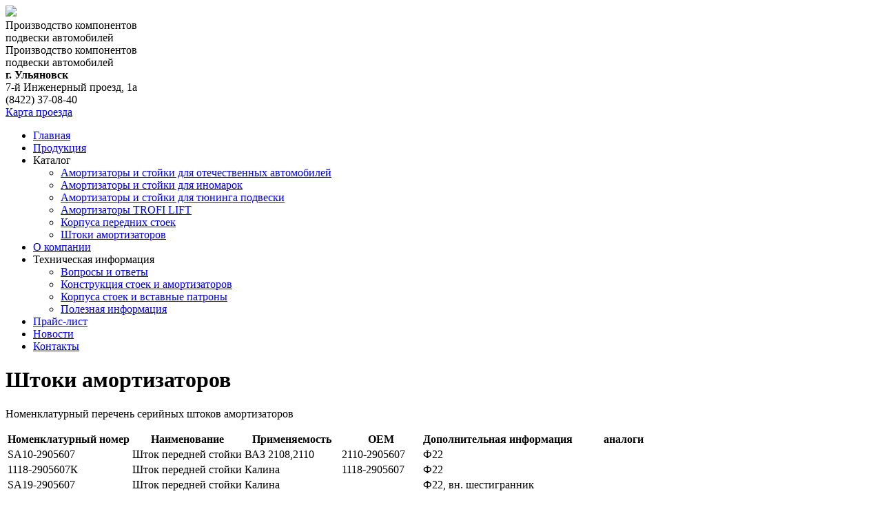

--- FILE ---
content_type: text/html; charset=utf-8
request_url: https://shtokauto.ru/index.php?option=com_content&view=article&id=22&Itemid=136
body_size: 9863
content:
<!doctype html>

<html>
<head>
    <!--[if IE]><script src="http://html5shiv.googlecode.com/svn/trunk/html5.js"></script><![endif]-->
    
      <meta http-equiv="content-type" content="text/html; charset=utf-8" />
  <meta name="author" content="Super User" />
  <meta name="generator" content="J!Blank Template by Joomla-book.ru" />
  <title>Штоки амортизаторов</title>
  <link href="/templates/jblank/favicon.ico" rel="shortcut icon" type="image/vnd.microsoft.icon" />
  <link rel="stylesheet" href="templates/jblank/css/_styles.css?1523602256" type="text/css" media="all" />
  <script src="/media/system/js/mootools-core.js" type="text/javascript"></script>
  <script src="/media/system/js/core.js" type="text/javascript"></script>
  <script src="https://ajax.googleapis.com/ajax/libs/jquery/1.8/jquery.min.js" type="text/javascript"></script>
  <script src="/plugins/system/jqueryeasy/jquerynoconflict.js" type="text/javascript"></script>
  <meta http-equiv="X-UA-Compatible" content="IE=edge,chrome=1" />
  <meta name="viewport" content="width=device-width" />

    <meta name="viewport" content="width=device-width">
    <link rel="stylesheet" href="/templates/jblank/css/slicknav.css">
     <link rel="stylesheet" href="/templates/jblank/css/responsive-tables.css">
   <script type="text/javascript">
jQuery(document).ready(function(){
 jQuery('.openform').click(function(){
  jQuery(this).parent().children('#smfaq-form').toggle('slow');
  return false;
 });
});
</script>

<script>
    jQuery(function(){
        jQuery('.menu').slicknav({
            label: 'Меню',
            prependTo:'#mobileMenu'
        });
    });
</script>
</head>
<body>
<div id="all"></div>
<div id="wrapper">

    <div id="header">
        <div class="logo"><a href="/"><img src="/templates/jblank/images/logo.png"></a>
            <div class="slogan show-on-small">Производство компонентов<br> подвески автомобилей</div>

        </div>
        <div class="slogan hide-on-small">Производство компонентов<br> подвески автомобилей</div>
        <div class="address">
            <div class="addr"><strong>г. Ульяновск</strong> <br>7-й Инженерный проезд, 1а</div>
            <div class="tel">(8422) 37-08-40</div>
            <div class="map"><a href="/index.php?option=com_content&view=article&id=4&Itemid=117">Карта проезда</a></div>
        </div><!-- address-->
        <div class="clear"></div>
        <div id="mobileMenu"></div>
        <div class="menutop">
<ul class="menu">
<li class="item-101"><a href="/index.php?option=com_content&amp;view=featured&amp;Itemid=101" >Главная</a></li><li class="item-107"><a href="/index.php?option=com_content&amp;view=article&amp;id=12&amp;Itemid=107" >Продукция</a></li><li class="item-122 active deeper parent"><span class="separator">Каталог</span>
<ul><li class="item-134"><a href="/index.php?option=com_content&amp;view=article&amp;id=20&amp;Itemid=134" >Амортизаторы и стойки для отечественных автомобилей</a></li><li class="item-166"><a href="/index.php?option=com_content&amp;view=article&amp;id=110&amp;Itemid=166" >Амортизаторы и стойки для иномарок</a></li><li class="item-167"><a href="/index.php?option=com_content&amp;view=article&amp;id=107&amp;Itemid=167" >Амортизаторы и стойки для тюнинга подвeски</a></li><li class="item-165"><a href="/index.php?option=com_content&amp;view=article&amp;id=109&amp;Itemid=165" >Амортизаторы TROFI LIFT</a></li><li class="item-135"><a href="/index.php?option=com_content&amp;view=article&amp;id=21&amp;Itemid=135" >Корпуса передних стоек</a></li><li class="item-136 current active"><a href="/index.php?option=com_content&amp;view=article&amp;id=22&amp;Itemid=136" >Штоки амортизаторов</a></li></ul></li><li class="item-118"><a href="/index.php?option=com_content&amp;view=article&amp;id=11&amp;Itemid=118" >О компании</a></li><li class="item-114 deeper parent"><span class="separator">Техническая информация</span>
<ul><li class="item-153"><a href="/index.php?option=com_smfaq&amp;view=category&amp;id=12&amp;Itemid=153" >Вопросы и ответы</a></li><li class="item-154"><a href="/index.php?option=com_content&amp;view=article&amp;id=24&amp;Itemid=154" >Конструкция стоек и амортизаторов </a></li><li class="item-155"><a href="/index.php?option=com_content&amp;view=article&amp;id=26&amp;Itemid=155" >Корпуса стоек и вставные патроны</a></li><li class="item-156"><a href="/index.php?option=com_content&amp;view=article&amp;id=27&amp;Itemid=156" >Полезная информация</a></li></ul></li><li class="item-115"><a href="/index.php?option=com_content&amp;view=article&amp;id=3&amp;Itemid=115" >Прайс-лист</a></li><li class="item-116"><a href="/index.php?option=com_content&amp;view=category&amp;layout=blog&amp;id=8&amp;Itemid=116" >Новости</a></li><li class="item-117"><a href="/index.php?option=com_content&amp;view=article&amp;id=4&amp;Itemid=117" >Контакты</a></li></ul>
</div>
    </div><!-- #header-->

    <div id="middle">
        <div id="container">
  
            
            <div id="content" class="">
                

                                <div class="clear"></div>

                 <div class="item-page">

	<h1>
			Штоки амортизаторов		</h1>







<div class="content-links">
	<ul>
			</ul>
	</div>

<p>Номенклатурный перечень серийных штоков амортизаторов</p>
<div class="responsive-table">
<table class="nomen">
<tbody>
<tr><th>Номенклатурный номер</th><th>Наименование</th><th>Применяемость</th><th>ОЕМ</th><th>Дополнительная информация</th><th>аналоги</th></tr>
<tr>
<td>SA10-2905607</td>
<td>Шток передней стойки</td>
<td>ВАЗ 2108,2110</td>
<td>2110-2905607</td>
<td>Ф22</td>
<td>&nbsp;</td>
</tr>
<tr>
<td>1118-2905607К</td>
<td>Шток передней стойки</td>
<td>Калина</td>
<td>1118-2905607</td>
<td>Ф22</td>
<td>&nbsp;</td>
</tr>
<tr>
<td>SA19-2905607</td>
<td>Шток передней стойки</td>
<td>Калина</td>
<td>&nbsp;</td>
<td>Ф22, вн. шестигранник</td>
<td>&nbsp;</td>
</tr>
<tr>
<td>SA70-2905607</td>
<td>Шток передней стойки</td>
<td>ВАЗ 2170 Приора</td>
<td>2170-2905607</td>
<td>Ф22</td>
<td>&nbsp;</td>
</tr>
<tr>
<td>SA90-2905607</td>
<td>Шток передней стойки</td>
<td>ВАЗ 2190 Гранта</td>
<td>-</td>
<td>ф22</td>
<td>&nbsp;</td>
</tr>
<tr>
<td>ИТМ-2905607</td>
<td>Шток передней стойки</td>
<td>ВАЗ 2108,2110</td>
<td>&nbsp;</td>
<td>&nbsp;</td>
<td>под клапан Emmetec</td>
</tr>
<tr>
<td>2126-2905607-70</td>
<td>Шток передней стойки</td>
<td>ИЖ2126</td>
<td>2126-2905607-70</td>
<td>ф22</td>
<td>&nbsp;</td>
</tr>
<tr>
<td>SA08-2915607</td>
<td>Шток амортизатора</td>
<td>ВАЗ 2108,2110,2170</td>
<td>2108-2915607</td>
<td>ф14</td>
<td>&nbsp;</td>
</tr>
<tr>
<td>SA23-2905607</td>
<td>Шток амортизатора</td>
<td>ВАЗ2123</td>
<td>&nbsp;</td>
<td>ф14</td>
<td>&nbsp;</td>
</tr>
<tr>
<td>SA23-2915607</td>
<td>Шток амортизатора</td>
<td>ВАЗ2123</td>
<td>&nbsp;</td>
<td>ф14</td>
<td>&nbsp;</td>
</tr>
<tr>
<td>SA01-2915607</td>
<td>Шток амортизатора</td>
<td>ВАЗ2101</td>
<td>2101-2905607</td>
<td>ф11</td>
<td>&nbsp;</td>
</tr>
<tr>
<td>SA01-2915607</td>
<td>Шток амортизатора</td>
<td>ВАЗ2101</td>
<td>2101-2915607</td>
<td>ф11</td>
<td>&nbsp;</td>
</tr>
</tbody>
</table>
</div> 
	
</div>

                 <div class="clear"></div>
                
            </div><!-- #content-->
   
        </div><!-- #container-->
    </div><!-- #middle-->

    <div id="footer">
       <div class="logo2"><img src="/templates/jblank/images/logo2.png"></div>
       <div class="copyright">
         © ООО “Шток-Авто” 2013<br>
       432072, Россия, г. Ульяновск, 7-й  Инженерный проезд, 1А<br>
        +7 (8422) 37-08-40
       </div>

  
                    <div class="statistic"> 



<!-- Yandex.Metrika counter -->
<script type="text/javascript">
(function (d, w, c) {
    (w[c] = w[c] || []).push(function() {
        try {
            w.yaCounter24112411 = new Ya.Metrika({id:24112411,
                    webvisor:true,
                    clickmap:true,
                    trackLinks:true,
                    accurateTrackBounce:true});
        } catch(e) { }
    });

    var n = d.getElementsByTagName("script")[0],
        s = d.createElement("script"),
        f = function () { n.parentNode.insertBefore(s, n); };
    s.type = "text/javascript";
    s.async = true;
    s.src = (d.location.protocol == "https:" ? "https:" : "http:") + "//mc.yandex.ru/metrika/watch.js";

    if (w.opera == "[object Opera]") {
        d.addEventListener("DOMContentLoaded", f, false);
    } else { f(); }
})(document, window, "yandex_metrika_callbacks");
</script>
<noscript><div><img src="//mc.yandex.ru/watch/24112411" style="position:absolute; left:-9999px;" alt="" /></div></noscript>
<!-- /Yandex.Metrika counter -->
</div>


    </div><!-- #footer -->

</div><!-- #wrapper -->

     <script>

 jQuery("a.level1").removeAttr('href');

       
    </script>

  <script src="/templates/jblank/js/jquery.slicknav.min.js"></script>
   <script src="/templates/jblank/js/responsive-tables.js"></script>
</body>
</html>
